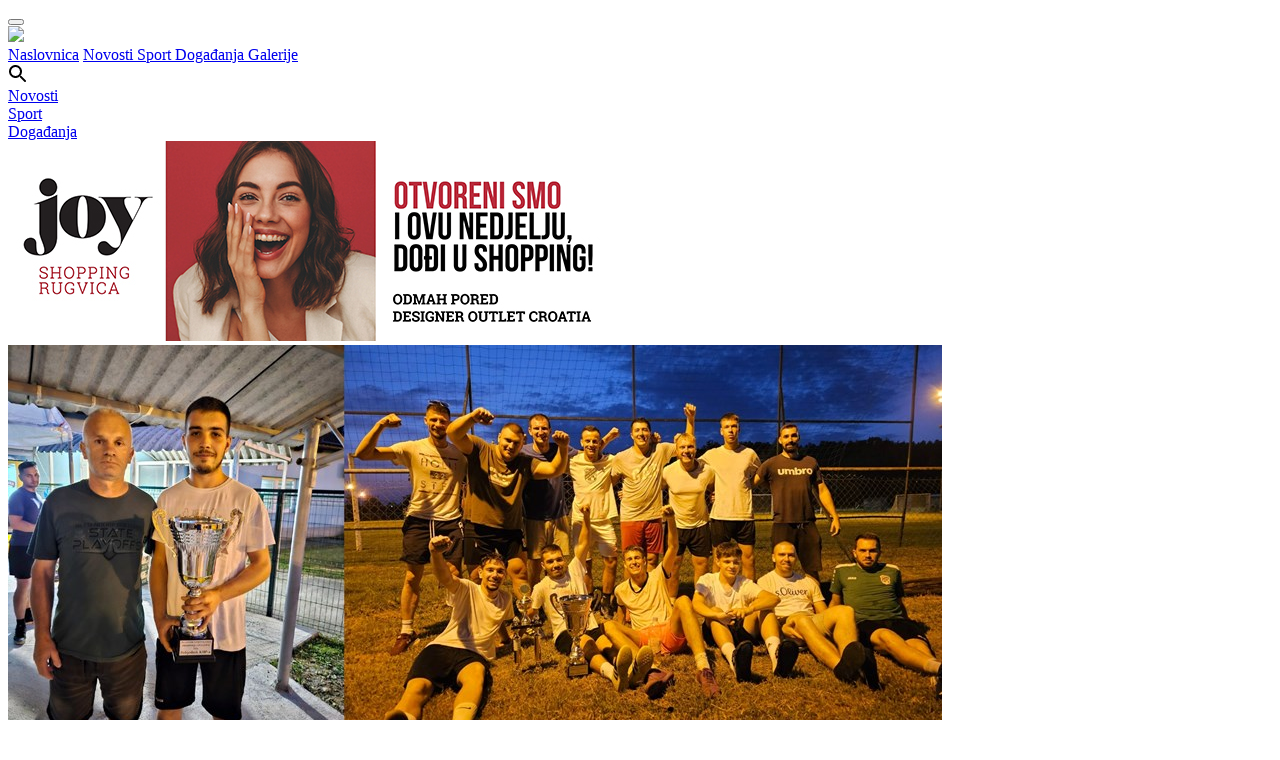

--- FILE ---
content_type: text/html; charset=utf-8
request_url: https://www.vgdanas.hr/165186
body_size: 28980
content:

<!doctype html>
<html lang="en">
<head>
    <meta content="width=device-width, initial-scale=1.0, maximum-scale=1.0, minimum-scale=1.0, user-scalable=no" name="viewport">
    <meta charset="utf-8">
    <meta http-equiv="X-UA-Compatible" content="IE=edge,chrome=1">
    


<link rel="apple-touch-icon" sizes="57x57" href="/icons/apple-icon-57x57.png">
<link rel="apple-touch-icon" sizes="60x60" href="/icons/apple-icon-60x60.png">
<link rel="apple-touch-icon" sizes="72x72" href="/icons/apple-icon-72x72.png">
<link rel="apple-touch-icon" sizes="76x76" href="/icons/apple-icon-76x76.png">
<link rel="apple-touch-icon" sizes="114x114" href="/icons/apple-icon-114x114.png">
<link rel="apple-touch-icon" sizes="120x120" href="/icons/apple-icon-120x120.png">
<link rel="apple-touch-icon" sizes="144x144" href="/icons/apple-icon-144x144.png">
<link rel="apple-touch-icon" sizes="152x152" href="/icons/apple-icon-152x152.png">
<link rel="apple-touch-icon" sizes="180x180" href="/icons/apple-icon-180x180.png">
<link rel="icon" type="image/png" sizes="192x192" href="/icons/android-icon-192x192.png">
<link rel="icon" type="image/png" sizes="32x32" href="/icons/favicon-32x32.png">
<link rel="icon" type="image/png" sizes="96x96" href="/icons/favicon-96x96.png">
<link rel="icon" type="image/png" sizes="16x16" href="/icons/favicon-16x16.png">
<link rel="manifest" href="/icons/manifest.json">
<meta name="msapplication-TileColor" content="#ffffff">
<meta name="msapplication-TileImage" content="/icons/ms-icon-144x144.png">
<meta name="theme-color" content="#ffffff">
<meta name="apple-mobile-web-app-title" content="VG danas">
<meta name="application-name" content="VG danas">
<title>Vukovi pokazali zube: Trofej Kupa Turopoljsko-posavske lige u rukama Vukovine, u finalu &#39;pali&#39; branitelji naslova iz Kuča | VG danas</title>
<meta name="description" content="Turopolje je i ove godine bilo izvrstan domaćin Kup natjecanja Malonogometne lige Turopolja i Posavine, a na kraju su najviše razloga za slavlje imali igrači Vukovine, koji su &#39;uzeli&#39; trofej iz ruku Kuča." />
<!-- Twitter Card data -->
<meta name="twitter:card" content="summary">
<meta name="twitter:title" content="Vukovi pokazali zube: Trofej Kupa Turopoljsko-posavske lige u rukama Vukovine, u finalu &#39;pali&#39; branitelji naslova iz Kuča">
<meta name="twitter:description" content="Turopolje je i ove godine bilo izvrstan domaćin Kup natjecanja Malonogometne lige Turopolja i Posavine, a na kraju su najviše razloga za slavlje imali igrači Vukovine, koji su &#39;uzeli&#39; trofej iz ruku Kuča.">
<meta name="twitter:image" content="http://www.vgdanas.hr/media/105036/image.jpg?width=600&height=315&mode=crop">
<!-- Open Graph data -->
<meta property="og:title" content="Vukovi pokazali zube: Trofej Kupa Turopoljsko-posavske lige u rukama Vukovine, u finalu &#39;pali&#39; branitelji naslova iz Kuča" />
<meta property="og:type" content="article" />
<meta property="og:url" content="http://www.vgdanas.hr/sport/vukovi-pokazali-zube-trofej-kupa-turopoljsko-posavske-lige-u-rukama-vukovine-u-finalu-pali-branitelji-naslova-iz-kuca/" />
<meta property="og:image" content="http://www.vgdanas.hr/media/105036/image.jpg?width=600&height=315&mode=crop" />
<meta property="og:description" content="Turopolje je i ove godine bilo izvrstan domaćin Kup natjecanja Malonogometne lige Turopolja i Posavine, a na kraju su najviše razloga za slavlje imali igrači Vukovine, koji su &#39;uzeli&#39; trofej iz ruku Kuča." />
<meta property="og:site_name" content="VG danas" />
<meta property="fb:app_id" content="1766306423639384" />
    <link rel="preconnect" href="https://fonts.gstatic.com">
    <link href="https://fonts.googleapis.com/css2?family=Cabin:wght@400;700&family=Roboto+Condensed:wght@400;700&family=Source+Sans+Pro:ital,wght@0,400;0,600;0,700;1,700&display=swap" rel="stylesheet">
    <link href="/css/site.css?v=bb" media="all" rel="stylesheet" type="text/css" />
    <link rel="stylesheet" type="text/css" href="/css/slick.css" />
    <link rel="stylesheet" type="text/css" href="/css/magnific-popup.css" />
    <link rel="stylesheet" type="text/css" href="/css/owfont-regular.css" />
    <script type="text/javascript" src="/scripts/jquery-3.6.0.min.js"></script>
    <script type="text/javascript" src="/scripts/slick.min.js"></script>
    <script type="text/javascript" src="/scripts/jquery.magnific-popup.min.js"></script>
</head>
<body class="sport">
    <div id="fb-root"></div>
    <script>
         window.fbAsyncInit = function () {
             FB.init({
                 appId: '1766306423639384',
                 xfbml: true,
                 version: 'v2.6'
             });
                 
                    FBinit();
                
         };

         (function (d, s, id) {
             var js, fjs = d.getElementsByTagName(s)[0];
             if (d.getElementById(id)) return;
             js = d.createElement(s); js.id = id;
             js.src = "//connect.facebook.net/en_GB/sdk.js";
             fjs.parentNode.insertBefore(js, fjs);
         }(document, 'script', 'facebook-jssdk'));</script>
    <header>
    <button class="hamburger hamburger--collapse" type="button">
        <span class="hamburger-box">
            <span class="hamburger-inner"></span>
        </span>
    </button>
    <div class="header-container">
        <a href="/" class="logo">
            <img src="/css/img/logo.png" />
        </a>
        <nav>
            <a class="home" href="/">Naslovnica</a>
            <a href="/grad.aspx" class="news">
                Novosti
            </a>
            <a href="/sport.aspx" class="sport">
                Sport
            </a>
            <a href="/dogadanja.aspx" class="events">
                Događanja
            </a>
            <a href="/galerije.aspx" class="gallery">
                Galerije
            </a>
        </nav>
        <svg class="search-icon" width="19" height="19" viewBox="0 0 19 19" fill="none" xmlns="http://www.w3.org/2000/svg">
            <path d="M13.5 12H12.71L12.43 11.73C13.0549 11.0039 13.5117 10.1487 13.7675 9.22559C14.0234 8.30243 14.072 7.33413 13.91 6.38998C13.44 3.60998 11.12 1.38997 8.31997 1.04997C7.33559 0.925441 6.33576 1.02775 5.397 1.34906C4.45824 1.67038 3.60542 2.20219 2.90381 2.90381C2.20219 3.60542 1.67038 4.45824 1.34906 5.397C1.02775 6.33576 0.925441 7.33559 1.04997 8.31997C1.38997 11.12 3.60998 13.44 6.38998 13.91C7.33413 14.072 8.30243 14.0234 9.22559 13.7675C10.1487 13.5117 11.0039 13.0549 11.73 12.43L12 12.71V13.5L16.25 17.75C16.66 18.16 17.33 18.16 17.74 17.75C18.15 17.34 18.15 16.67 17.74 16.26L13.5 12ZM7.49997 12C5.00997 12 2.99997 9.98997 2.99997 7.49997C2.99997 5.00997 5.00997 2.99997 7.49997 2.99997C9.98997 2.99997 12 5.00997 12 7.49997C12 9.98997 9.98997 12 7.49997 12Z" fill="black" />
        </svg>
    </div>
</header>
<div class="sub-header hide-desktop">
    <a href="/grad.aspx" class="news">
        <div class="nav-box"></div>
        Novosti
    </a>
    <a href="/sport.aspx" class="sport">
        <div class="nav-box"></div>
        Sport
    </a>
    <a href="/dogadanja.aspx" class="events">
        <div class="nav-box"></div>
        Događanja
    </a>
</div>
    <div class="container">
        

<div class="col col-md-4">
    
            <div class="banner-holder hide-desktop">
                        <a href="https://www.joyrugvica.com/" target="_blank" class="banner custom-banner mobile" data-name="joy2025">
                            <img src="/media/129756/vg-danas-600-x-200-px.jpg" />
                        </a>

            </div>


</div>
<div class="article-content" data-display-events="sport">
    <div class="row">
        <div class="col col-md-3 article">
                <img src="/media/105036/image.jpg?crop=0,0.052016416845110658,0,0&amp;cropmode=percentage&amp;width=934&amp;height=425&amp;rnd=133649195960000000" alt="" class="fluid" />
            <div class="desc"><h1>Vukovi pokazali zube: Trofej Kupa Turopoljsko-posavske lige u rukama Vukovine, u finalu &#39;pali&#39; branitelji naslova iz Kuča</h1></div>
            <div class="date">
                08.07.2024.  /  Damir Žbulj
            </div>
            <div class="border-bottom downsize"></div>
            <div class="rte">
                <p>Turopolje je i ove godine bilo izvrstan domaćin <strong>Kup</strong> natjecanja <strong>Malonogometne lige Turopolja i Posavine</strong>, a na kraju su najviše razloga za slavlje imali igrači Vukovine, koji su 'uzeli' trofej iz ruku Kuča.</p>
<p>Kučani su višestruki prvaci Turopoljsko-posavske lige, branili su i naslov osvajača Kupa, ali ovaj put su ipak morali čestitati boljem suparniku.</p>
<p>U polufinalu su <strong>Kuče</strong> s 4:3 uspjele svladati <strong>Drnek</strong>, dok je <strong>Vukovina</strong> svoje mjesto u finalu izborila 4:2 slavljem nad motiviranim domaćinom iz <strong>Turopolja</strong>.</p>
<p>U dramatičnoj i neizvjesnoj završnoj borbi za trofej Vukovina je s <strong>2:1</strong> ipak uspjela doći do pobjedničkog pehara!</p>
<p><img style="width: 921px; height: 690.7500000000001px;" src="/media/105037/mnl-tip-3.jpg?width=921&amp;height=690.7500000000001" alt="" data-id="165187"></p>
<p><strong>Vukovina</strong> je trenutno i vodeća ekipa <strong>MNL Turopolja i Posavine</strong>, nakon uvodnog poraza i pet uzastopnih pobjeda te 15 osvojenih bodova. <strong>Kuče</strong> i <strong>Čička</strong> <strong>Poljana</strong> imaju dva boda manje, ali i utakmicu manje od lidera na ljestvici.</p>
<p>U idućem kolu, u subotu <strong>13. srpnja</strong>, domaćin je baš Čička Poljana, koja je ove sezone stvarno ugodno iznenađenje natjecanja. Novo Čiče bit će slobodno, a igraju Vukovina protiv Turopolja, Drnek protiv Ribnice, Rakitovec i Okuje, Veleševec i Lazina, Čička Poljana protiv Jagodnog te na kraju Mraclin i Kuče.</p>
<p> </p>
<p>(Foto: <a href="https://www.facebook.com/photo?fbid=122152083650239623&amp;set=pb.61557188700941.-2207520000" target="_blank">MNL Turopolja i Posavine</a>) </p>
            </div>
                <h3 class="italic">Galerija slika</h3>
    <div class="row article-gallery long-third stretch">
            <a href="/media/105040/mnl-tip-4.jpg" class="gallery-item col col-md-third">
                <img src="/media/105040/mnl-tip-4.jpg?anchor=center&amp;mode=crop&amp;width=333&amp;height=240&amp;rnd=133649192870000000" alt="Vukovi pokazali zube: Trofej Kupa Turopoljsko-posavske lige u rukama Vukovine, u finalu &#39;pali&#39; branitelji naslova iz Kuča" />
            </a>
            <a href="/media/105038/mnl-tip-1.jpg" class="gallery-item col col-md-third">
                <img src="/media/105038/mnl-tip-1.jpg?anchor=center&amp;mode=crop&amp;width=333&amp;height=240&amp;rnd=133649192850000000" alt="Vukovi pokazali zube: Trofej Kupa Turopoljsko-posavske lige u rukama Vukovine, u finalu &#39;pali&#39; branitelji naslova iz Kuča" />
            </a>
            <a href="/media/105039/mnl-tip-2.jpg" class="gallery-item col col-md-third">
                <img src="/media/105039/mnl-tip-2.jpg?anchor=center&amp;mode=crop&amp;width=333&amp;height=240&amp;rnd=133649192860000000" alt="Vukovi pokazali zube: Trofej Kupa Turopoljsko-posavske lige u rukama Vukovine, u finalu &#39;pali&#39; branitelji naslova iz Kuča" />
            </a>
    </div>

            <div class="pb-20">
                <h3 class="italic">Podijeli</h3>
                <div class="a2a_kit a2a_kit_size_32 a2a_default_style">
                    <a class="a2a_button_facebook"></a>
                    <a class="a2a_button_twitter"></a>
                    <a class="a2a_button_google_plus"></a>
                </div>
            </div>
            
            <div class="banner-holder hide-mobile">
                        <a href="http://www.emso.hr/" target="_blank" class="banner custom-banner desktop" data-name="solarshop.jpg">
                            <img src="/media/23233/emso-erenex-vg-danas_251029_155519.jpg" />
                        </a>

            </div>


            
            <div class="banner-holder hide-desktop">
                        <a href="https://emso.hr/" target="_blank" class="banner custom-banner mobile" data-name="EMSO-ERENEX.jpg">
                            <img src="/media/127351/emso-erenex.jpg" />
                        </a>

            </div>


            <div class="fb-comments" data-href="http://www.vgdanas.hr/165186" data-width="100%" data-colorscheme="light" data-numposts="8"></div>
        </div>
        <div class="col col-md-1">
            <span class="colored standalone-title"><a href="#">Zadnje objavljeno</a></span>
            <div class="border-bottom smalltop"></div>
            <div class="tiny-list mobile-compact">
                

        <a href="/dogadanja/zbog-velikog-interesa-za-film-svadba-u-kinu-gorica-dodan-novi-termin/">
                <img src="/media/131666/616310641_1579511843634955_8731829891802492270_n.jpg?anchor=center&amp;mode=crop&amp;width=216&amp;height=153&amp;rnd=134139925390000000" alt="" />
        </a>
    <h2>
        <a href="/dogadanja/zbog-velikog-interesa-za-film-svadba-u-kinu-gorica-dodan-novi-termin/">
            Zbog velikog interesa za film &quot;Svadba&quot;, u Kinu Gorica dodan novi termin
        </a>
    </h2>
    <div class="border-bottom"></div>
        <a href="/dogadanja/udruga-kultur-ulazi-u-petu-godinu-djelovanja-goricki-javni-prostori-dobili-dva-murala-ostvareno-niz-projekata-a-grad-zasluzuje-i-svoj-umjetnicki-paviljon/">
                <img src="/media/131665/4f4f1eb9-602d-4a46-83a5-b910715a5ff3.jpg?anchor=center&amp;mode=crop&amp;width=216&amp;height=153&amp;rnd=134139925770000000" alt="" />
        </a>
    <h2>
        <a href="/dogadanja/udruga-kultur-ulazi-u-petu-godinu-djelovanja-goricki-javni-prostori-dobili-dva-murala-ostvareno-niz-projekata-a-grad-zasluzuje-i-svoj-umjetnicki-paviljon/">
            Udruga KulTur ulazi u petu godinu djelovanja: Gorički javni prostori dobili dva murala, ostvareno niz projekata, a grad zaslužuje i svoj umjetnički paviljon
        </a>
    </h2>
    <div class="border-bottom"></div>

            <div data-position="clanakDesno1" class="banner hide-mobile">
                <ins class="adsbygoogle"
                     style="display:block"
                     data-ad-client="ca-pub-3711151763269876"
                     data-ad-slot="2583473264"
                     data-ad-format="auto"></ins>
                <script>
                    (adsbygoogle = window.adsbygoogle || []).push({});
                </script>
            </div>

        <a href="/dogadanja/dvd-novo-cice-odrzao-izbornu-skupstinu-zavrsena-izgradnja-novog-doma-uspjesna-natjecateljska-godina/">
                <img src="/media/131650/619154387_3372139782945649_2916544634046919851_n.jpg?anchor=center&amp;mode=crop&amp;width=216&amp;height=153&amp;rnd=134139989770000000" alt="" />
        </a>
    <h2>
        <a href="/dogadanja/dvd-novo-cice-odrzao-izbornu-skupstinu-zavrsena-izgradnja-novog-doma-uspjesna-natjecateljska-godina/">
            DVD Novo Čiče održao izbornu skupštinu: Završena izgradnja novog doma, uspješna natjecateljska godina
        </a>
    </h2>
    <div class="border-bottom"></div>
        <a href="/grad/austrijanac-provalio-u-diplomatsko-vozilo-kako-bi-ukrao-odjecu/">
                <img src="/media/131637/dsc_3007.jpg?center=0.4044943820224719,0.5168539325842697&amp;mode=crop&amp;width=216&amp;height=153&amp;rnd=134139874510000000" alt="" />
        </a>
    <h2>
        <a href="/grad/austrijanac-provalio-u-diplomatsko-vozilo-kako-bi-ukrao-odjecu/">
            Austrijanac provalio u diplomatsko vozilo kako bi ukrao odjeću
        </a>
    </h2>
    <div class="border-bottom"></div>
        <a href="/sport/razocarani-carevic-ne-mogu-prihvatiti-na-koji-nacin-mi-poklanjamo-golove/">
                <img src="/media/131636/carevic.jpg?crop=0.060284983558640891,0,0,0&amp;cropmode=percentage&amp;width=216&amp;height=153&amp;rnd=134139867250000000" alt="" />
        </a>
    <h2>
        <a href="/sport/razocarani-carevic-ne-mogu-prihvatiti-na-koji-nacin-mi-poklanjamo-golove/">
            Razočarani Carević: Ne mogu prihvatiti na koji način mi poklanjamo golove
        </a>
    </h2>
    <div class="border-bottom"></div>
        <a href="/sport/prosao-nogometnu-skolu-psg-a-u-goricu-stigao-ofenzivac-koji-je-bez-utakmice-od-kraja-kolovoza/">
                <img src="/media/131635/hnk-gorica.webp?crop=0.073529411764705885,0,0.13235294117647059,0&amp;cropmode=percentage&amp;width=216&amp;height=153&amp;rnd=134139861660000000" alt="" />
        </a>
    <h2>
        <a href="/sport/prosao-nogometnu-skolu-psg-a-u-goricu-stigao-ofenzivac-koji-je-bez-utakmice-od-kraja-kolovoza/">
            Prošao Nogometnu školu PSG-a: U Goricu stigao ofenzivac koji je bez utakmice od kraja kolovoza
        </a>
    </h2>
    <div class="border-bottom"></div>
        <a href="/grad/fa-turopolje-poziva-nove-clanove-u-rekreativni-folklor/">
                <img src="/media/131634/328ad4b3-fede-42a9-809f-53b5e9913910.jpg?anchor=center&amp;mode=crop&amp;width=216&amp;height=153&amp;rnd=134139821400000000" alt="" />
        </a>
    <h2>
        <a href="/grad/fa-turopolje-poziva-nove-clanove-u-rekreativni-folklor/">
            FA Turopolje poziva nove članove u rekreativni folklor
        </a>
    </h2>
    <div class="border-bottom"></div>

            </div>
            


            


        </div>
    </div>
</div>


<script type="text/javascript">
    function FBinit() {
        FB.Event.subscribe('comment.create', addComment);
    }
    function addComment() {
        $.ajax({
            url: "/umbraco/surface/FB/SaveFBComment",
            method: "POST",
            data: { nodeID: 165186 }
        });
    }
</script>
        <div class="row pre-footer">
    <div class="col col-md-1 poll-script">
        <span class="colored"><a href="#">Anketa</a></span>
        <script type="text/javascript" src="https://host1.easypolls.net/ext/scripts/emPoll.js?c=604ef28fe4b06f4c09f9a3fe"></script><a class="OPP-powered-by" href="https://www.easypolls.net/" style="text-decoration:none;"><div style="font: 9px arial; color: gray;">easy polls</div></a>
    </div>
    <div class="col col-md-1 footer-galleries">
        <span class="colored"><a href="/galerije.aspx">Galerije</a></span>
        
<div class="slider2">
        <div>
            <a href="/dogadanja/fotografije-bozicnih-kolaca-i-obiteljskih-kuhinja-otvorena-izlozba-mirisi-bozica/">
                    <img src="/media/130374/img-20251220-wa0035.jpg?anchor=center&amp;mode=crop&amp;width=300&amp;height=275&amp;rnd=134107040420000000" alt="" />
            </a>
            <h2 class="caption">
                Fotografije božićnih kolača i obiteljskih kuhinja: otvorena izložba „Mirisi Božića”
            </h2>
        </div>
        <div>
            <a href="/dogadanja/foto-suncana-subota-u-znaku-djecjeg-gastra-med-domaci-proizvodi-i-mali-gastro-junaci-zavladali-goricom/">
                    <img src="/media/126449/7d74bfb0-dc0c-49c2-8e45-2a79b4487ba4.jpg?anchor=center&amp;mode=crop&amp;width=300&amp;height=275&amp;rnd=134046876030000000" alt="" />
            </a>
            <h2 class="caption">
                FOTO Sunčana subota u znaku Dječjeg Gastra: Med, domaći proizvodi i mali gastro junaci zavladali Goricom
            </h2>
        </div>
        <div>
            <a href="/dogadanja/fotovideo-veselom-atmosferom-pri-kotlu-v-busevcu-prkosili-kisi-najbolju-kotlovinu-spremili-slobodni-zidari/">
                    <img src="/media/124313/540626662_1271809581622925_8065848146152097101_n.jpg?anchor=center&amp;mode=crop&amp;width=300&amp;height=275&amp;rnd=134011058160000000" alt="" />
            </a>
            <h2 class="caption">
                FOTO/VIDEO Veselom atmosferom &quot;Pri kotlu v Buševcu&quot; prkosili kiši, najbolju kotlovinu spremili &quot;Slobodni zidari&quot;
            </h2>
        </div>
        <div>
            <a href="/dogadanja/the-flying-dish-je-otvoren-matija-cvek-odusevio-publiku-na-tudmancu-vas-svaki-dan-ceka-bogata-gastro-ponuda/">
                    <img src="/media/124242/d83fea0c-53f7-4ea1-b5cd-e8df41eb7e8e.jpg?anchor=center&amp;mode=crop&amp;width=300&amp;height=275&amp;rnd=134009347460000000" alt="" />
            </a>
            <h2 class="caption">
                The Flying Dish&#160;je otvoren: Matija Cvek oduševio publiku, na Tuđmancu vas svaki dan čeka bogata gastro ponuda
            </h2>
        </div>
        <div>
            <a href="/dogadanja/oktanski-spektakl-formula-student-je-otvoren-atraktivne-utrke-i-brojne-aktivnosti-ocekuju-vas-u-petak-i-subotu-u-micevcu/">
                    <img src="/media/123783/dsc_6755.jpg?anchor=center&amp;mode=crop&amp;width=300&amp;height=275&amp;rnd=133994795780000000" alt="" />
            </a>
            <h2 class="caption">
                Oktanski spektakl Formula Student je otvoren! Atraktivne utrke i brojne aktivnosti očekuju vas u petak i subotu u Mičevcu
            </h2>
        </div>
        <div>
            <a href="/dogadanja/fotovideo-desetljece-busevske-biciklijade-rekreativne-tradicije-koja-povezuje-naselja-juznog-dijela-turopolja/">
                    <img src="/media/121919/dsc_6356.jpg?anchor=center&amp;mode=crop&amp;width=300&amp;height=275&amp;rnd=133951481460000000" alt="" />
            </a>
            <h2 class="caption">
                FOTO/VIDEO Desetljeće Buševske biciklijade - rekreativne tradicije koja povezuje naselja južnog dijela Turopolja
            </h2>
        </div>
        <div>
            <a href="/dogadanja/fotovideo-20-medunarodna-smotra-folklora-u-novom-cicu-vise-od-300-izvodaca-slavilo-ivanje-uz-pjesmu-ples-i-tradiciju/">
                    <img src="/media/121842/509595514_1212721434198407_7927310449459850869_n.jpg?anchor=center&amp;mode=crop&amp;width=300&amp;height=275&amp;rnd=133950594120000000" alt="" />
            </a>
            <h2 class="caption">
                FOTO/VIDEO 20. međunarodna smotra folklora u Novom Čiču: Više od 300 izvođača slavilo Ivanje uz pjesmu, ples i tradiciju
            </h2>
        </div>
        <div>
            <a href="/dogadanja/busevec-ponovno-zamirisao-na-domace-strukle-odrzana-8-busevska-struklijada/">
                    <img src="/media/121718/img-20250619-wa0013.jpg?anchor=center&amp;mode=crop&amp;width=300&amp;height=275&amp;rnd=133948314930000000" alt="" />
            </a>
            <h2 class="caption">
                Buševec ponovno zamirisao na domaće štrukle: održana 8. Buševska štruklijada
            </h2>
        </div>
        <div>
            <a href="/dogadanja/fotovideo-oldtimeri-zavladali-goricom-vise-od-200-povijesnih-vozila-u-europskoj-paradi/">
                    <img src="/media/120636/497688305_1195472902589927_8990306756326421327_n.jpg?anchor=center&amp;mode=crop&amp;width=300&amp;height=275&amp;rnd=133931826990000000" alt="" />
            </a>
            <h2 class="caption">
                FOTO/VIDEO Oldtimeri zavladali Goricom: Više od 200 povijesnih vozila u europskoj paradi
            </h2>
        </div>
        <div>
            <a href="/dogadanja/foto-petek-na-gorice-ukusni-domaci-proizvodi-i-savjeti-kako-ih-konzumirati/">
                    <img src="/media/119179/494582450_1173044978166053_7820168856588072207_n.jpg?anchor=center&amp;mode=crop&amp;width=300&amp;height=275&amp;rnd=133906669350000000" alt="" />
            </a>
            <h2 class="caption">
                FOTO Petek na Gorice: Ukusni domaći proizvodi i savjeti kako ih konzumirati
            </h2>
        </div>

</div>

    </div>
    <div class="col col-md-1 footer-weather">
        <span class="colored"><a href="#">Vrijeme</a></span>
                    <div class="weather">
                <span class="temp-value">3</span>
                <span class="temp">°C</span>
                <i class="owf owf-803-d owf-4x"></i>
            </div>

    </div>
    <div class="col col-md-1 hide-mobile">
        <div class="fb-page" data-href="https://www.facebook.com/vgdanas/?fref=ts" data-tabs="timeline" data-width="368" data-small-header="true" data-adapt-container-width="true" data-hide-cover="false" data-show-facepile="false"><blockquote cite="https://www.facebook.com/vgdanas/?fref=ts" class="fb-xfbml-parse-ignore"><a href="https://www.facebook.com/vgdanas/?fref=ts">VG danas</a></blockquote></div>
    </div>
</div>
        
<footer>
    <div class="row">
        <div class="col-md-4 center-mobile">
            <a href="/" class="footer-logo">
                <img src="/css/img/logo.png" />
            </a>
        </div>
        </div>
    <div class="row">
        <div class="col col-md-1">
            <p>
                VGdanas novine i internetski portal donose sve vijesti iz Velike Gorice na jednom mjestu. Aktualnosti i događanja iz društvenog, političkog, kulturnog i sportskog života Velike Gorice!
            </p>
            <p>
                Javite nam se sa svojim vijestima, informacijama, fotografijama: <a href="mailto:info@vgdanas.hr">info@vgdanas.hr</a> i <a href="tel:+38515584317">01 5584 317</a>
            </p>
        </div>
        <div class="col col-md-1">
            &nbsp;
        </div>
        <div class="col col-md-1 footer-links center-mobile">
            <ul>
                    <li>
                        <a href="/impressum/">Impressum</a>
                    </li>
                    <li>
                        <a href="/opci-uvjeti-koristenja/">Opći uvjeti korištenja</a>
                    </li>
            </ul>
        </div>
        <div class="col col-md-1 social-links center-mobile">
            <a href="https://www.facebook.com/vgdanas/" target="_blank" class="social-link">
                <svg width="10" height="18" viewBox="0 0 10 18" fill="none" xmlns="http://www.w3.org/2000/svg">
                    <path d="M6.397 17.9969V9.80092H9.162L9.573 6.59193H6.397V4.54792C6.397 3.62192 6.655 2.98793 7.984 2.98793H9.668V0.126925C8.84864 0.0391161 8.02505 -0.00328216 7.201 -7.49744e-05C4.757 -7.49744e-05 3.079 1.49193 3.079 4.23093V6.58593H0.332001V9.79492H3.085V17.9969H6.397Z" fill="#4F4F4F" />
                </svg>
            </a>
        </div>
    </div>
</footer>
        <div class="search-form">
            <form action="#">
                <input type="text" class="search-field" placeholder="Unesite pojam za pretragu" />
                <input type="button" class="search-button" value="Traži" />
            </form>
        </div>
        <div class="notifier hide-desktop mobile"></div>
        <div class="notifier hide-mobile desktop"></div>
    </div>
    <script type="text/javascript" src="/scripts/cookielaw.js"></script>
    <script type="text/javascript" src="/scripts/main.js?v=bb"></script>
    <script type="text/javascript" src="/scripts/addtoany.js"></script>
    <script async src="//pagead2.googlesyndication.com/pagead/js/adsbygoogle.js"></script>
    <script>
        (function (i, s, o, g, r, a, m) {
            i['GoogleAnalyticsObject'] = r; i[r] = i[r] || function () {
                (i[r].q = i[r].q || []).push(arguments)
            }, i[r].l = 1 * new Date(); a = s.createElement(o),
                m = s.getElementsByTagName(o)[0]; a.async = 1; a.src = g; m.parentNode.insertBefore(a, m)
        })(window, document, 'script', 'https://www.google-analytics.com/analytics.js', 'ga');

        ga('create', 'UA-42290978-27', 'auto');
        ga('send', 'pageview');
    </script>
    <script type="text/javascript">
        $(function () {
            $(".custom-banner").on("click", function (e) {
                var label = $(this).attr("data-name");
                var device = $(this).hasClass("desktop") ? "banner-desktop" : "banner-mobile";
                ga('send', 'event', '' + device + '', 'click', '' + label + '');
            });

            var displayElement = $(".notifier:visible").eq(0);
            var display = displayElement.hasClass("desktop") ? "desktop" : "mobile";

            var alreadyShown = [];
            $(".custom-banner." + display).each(function () {
                var label = $(this).attr("data-name");
                if ($.inArray(label, alreadyShown) < 0) {
                    alreadyShown.push(label);
                    ga('send', 'event', '' + 'display-' + display + '', 'shown', '' + label + '');
                }
                
            });

        });
    </script>
</body>
</html>


--- FILE ---
content_type: text/html; charset=utf-8
request_url: https://www.google.com/recaptcha/api2/aframe
body_size: 266
content:
<!DOCTYPE HTML><html><head><meta http-equiv="content-type" content="text/html; charset=UTF-8"></head><body><script nonce="8kgs7PIXwAriW1OmJvyx1w">/** Anti-fraud and anti-abuse applications only. See google.com/recaptcha */ try{var clients={'sodar':'https://pagead2.googlesyndication.com/pagead/sodar?'};window.addEventListener("message",function(a){try{if(a.source===window.parent){var b=JSON.parse(a.data);var c=clients[b['id']];if(c){var d=document.createElement('img');d.src=c+b['params']+'&rc='+(localStorage.getItem("rc::a")?sessionStorage.getItem("rc::b"):"");window.document.body.appendChild(d);sessionStorage.setItem("rc::e",parseInt(sessionStorage.getItem("rc::e")||0)+1);localStorage.setItem("rc::h",'1769544908769');}}}catch(b){}});window.parent.postMessage("_grecaptcha_ready", "*");}catch(b){}</script></body></html>

--- FILE ---
content_type: application/javascript
request_url: https://host1.easypolls.net/ext/scripts/emPoll.js?c=604ef28fe4b06f4c09f9a3fe
body_size: 5364
content:
var objectplanet,$opj;for(objectplanet||(objectplanet={}),objectplanet.polls||(objectplanet.polls={}),objectplanet.polls.JQUERY_VERSION="1.10.2",objectplanet.polls.getParamOPP=function(e,t){t=t.replace(/[\[]/,"\\[").replace(/[\]]/,"\\]");var o="[\\?&]"+t+"=([^&#]*)",l=new RegExp(o),n=l.exec(e);return null==n?"":n[1]},objectplanet.polls.toOldPollFormat=function(e,t){let o=(e,t=null)=>e||t,l={anchorText:e.texts.ad,anchorUrl:e.adUrl,antiCheatLevel:"0",closedChart:"false",createdDate:e.createdDate,fbCommentsEnabled:e.options.social.comments,fbLikeEnabled:e.options.social.like,hideResultsOn:e.options.chart.hide,isApprovedForAd:e.options.adOk,adEnabled:e.options.ad,isChoiceCountOff:!e.options.chart.counts,isChoicePercentOff:!e.options.chart.percents,lastResponseDate:e.data?e.data.last:null,open:e.options.open,pollChoiceType:e.questions[0]&&e.questions[0].multiple&&1<e.questions[0].multiple.maxChoices?"checkbox":"radio",pollClosedText:o(e.texts.pollClosed.def,"Poll is closed"),questionTextLower:o(e.sortText,""),reVoteHour:e.options.revoteHr,reVoteMode:e.options.revoteMode,resultLinkText:o(e.texts.resLink.def,"results"),rtlEnabled:e.options.rtl,styleString:e.style.oldCss,thankYouNote:o(e.texts.thankNote.def,"Thank you for voting."),totalVotes:e.data?e.data.tot:0,responseCount:e.data?e.data.tot:0,totalVotesText:o(e.texts.totVotes.def,"Total votes:"),voteButtonText:o(e.texts.voteBtn.def,"vote"),votersText:o(e.texts.voters.def,"Voters:"),question:o(e.questions[0].qtxt.def,""),pollKey:t,pollId:e.id},n={};if(e.questions[0].choices)for(var a=0;a<e.questions[0].choices.length;a++)l["choice"+a]=e.questions[0].choices[a].t.def,l["choiceCount"+a]=e.questions[0].choices[a].c,n["c"+a]=e.questions[0].choices[a].c+"",l["obj"+a]=e.questions[0].choices[a].url;return l.reportData=n,l},objectplanet.polls.addScript=function(e,t){var o=document.getElementsByTagName("script");for(i=0;i<o.length;i++){var l=o[i].src.indexOf(e);if(0<=l)return}var n=document.getElementsByTagName("head")[0],a=document.createElement("script");a.type="text/javascript",a.src=e,t&&(a.onload=t),a.onreadystatechange=function(){!t||"complete"!=this.readyState&&"loaded"!=this.readyState||t()},n.appendChild(a)},objectplanet.polls.loadJQ=function(e){if(void 0===window.jQuery||window.jQuery.fn.jquery!==objectplanet.polls.JQUERY_VERSION){var t="//ajax.googleapis.com/ajax/libs/jquery/1.10.2/jquery.min.js";objectplanet.polls.addScript(t,(function(){$opj=window.jQuery.noConflict(),e()}))}else $opj=window.jQuery,e()},objectplanet.polls.loadJS=function(e){objectplanet.polls.addScript(objectplanet.polls.emPollURL+"/poll.js",e)},objectplanet.polls.doPollOPP=function(){var e=["http://www.objectplanet.com/opinio/","http://www.easypolls.net/","https://www.murvey.com","https://www.easypolls.net/"];$opj(".OPP-EM").each((function(){var t=$opj(this).text(),o=$opj(this).hasClass("OPP-C");if(o){var l=$opj(this).parent().next().attr("href");if(l!=e[0]&&l!=e[1]&&l!=e[2]&&l!=e[3])return void $opj(this).show().text("You can not remove the poll link")}$opj(this).remove();var n=objectplanet.polls.emPollURL.substring(0,objectplanet.polls.emPollURL.indexOf("/ext/"))+(o?"/api/container/":"/api/poll/")+t+"?jsoncallback=?",a=$opj("#OPP-poll-id-"+t);a.data("OPP_BASEURL",n);var s={command:"getPoll",pollId:o?"":t,containerId:o?t:""};$opj.getJSON(n,s,(function(e){"0"==e.code?(e=objectplanet.polls.toOldPollFormat(e.poll,e.key),e.style=JSON.parse(e.styleString,((e,t)=>"true"===t||"false"!==t&&t)),a.pollOPP("init",{poll:e})):a.html("<span style='font-family: arial;'>Poll is not available.<br><a href='www.easypolls.net'>www.easypolls.net</a><span>")}))}))},objectplanet.polls.scriptArray=document.getElementsByTagName("script"),objectplanet.polls.emPollURL="",objectplanet.polls.emPollFullURL="",i=0;i<objectplanet.polls.scriptArray.length;i++){var URLIndex=objectplanet.polls.scriptArray[i].src.indexOf("/emPoll.js?");0<URLIndex&&(objectplanet.polls.emPollFullURL=objectplanet.polls.scriptArray[i].src,objectplanet.polls.emPollURL=objectplanet.polls.emPollFullURL.substring(0,URLIndex))}objectplanet.polls.emPollPollId=objectplanet.polls.getParamOPP(objectplanet.polls.emPollFullURL,"p"),objectplanet.polls.emContainerId=objectplanet.polls.getParamOPP(objectplanet.polls.emPollFullURL,"c");var isContainer=!!objectplanet.polls.emContainerId;document.write('<div align="center" id="OPP-poll-id-'+(isContainer?objectplanet.polls.emContainerId:objectplanet.polls.emPollPollId)+'"><div style="display: none;" class="OPP-EM '+(isContainer?"OPP-C":"")+'">'+(isContainer?objectplanet.polls.emContainerId:objectplanet.polls.emPollPollId)+"</div></div>"),objectplanet.polls.loadJQ((function(){objectplanet.polls.loadJS((function(){$opj((function(){objectplanet.polls.doPollOPP()}))}))}));

--- FILE ---
content_type: application/javascript; charset=utf-8
request_url: https://host1.easypolls.net/api/container/604ef28fe4b06f4c09f9a3fe?jsoncallback=jQuery1102017763994359998403_1769544907499&command=getPoll&pollId=&containerId=604ef28fe4b06f4c09f9a3fe&_=1769544907500
body_size: 3253
content:
jQuery1102017763994359998403_1769544907499({"code":0,"poll":{"version":6,"questions":[{"multiple":{"minChoicesText":{"def":"Select a choice"},"choiceBtn":true,"minChoices":1,"maxChoices":1},"freetext":{"label":{"def":"comment"},"on":false,"height":"","validators":[{"_id":"6971ff5cf95aff0060a1e52d","name":"length","int1":0,"int2":150,"dec1":{"$numberDecimal":"0"},"dec2":{"$numberDecimal":"0"},"txt1":"","txt2":"","msg":{"def":"Length must be [min] to [max] characters"}}]},"qtxt":{"def":"Najvažnijim projektom za Veliku Goricu smatrate:"},"choices":[{"t":{"def":"izgradnju Centra za starije osobe"},"url":"","c":6},{"t":{"def":"izgradnju Dnevne bolnice"},"url":"","c":21},{"t":{"def":"Nogometni kamp HNS-a"},"url":"","c":0},{"t":{"def":"izgradnju novih škola i vrtića"},"url":"","c":1},{"t":{"def":"neki drugi"},"url":"","c":1}]}],"options":{"ad":false,"adUrl":"https://www.easypolls.net/","rtl":false,"ticketRequired":false,"revoteHr":12,"revoteMode":-1,"timeZone":"Etc/UTC","adOk":true,"type":"vertical","open":true,"geoTrack":false,"ipFilter":false,"social":{"comments":false,"share":true,"like":false},"chart":{"hide":false,"counts":true,"percents":true,"showWhenClosed":true,"fillWidth":true,"sort":"desc"},"public":{"on":null,"tags":[],"publicText":null,"adminStatus":null,"adminComment":null,"publishedFirstTime":null}},"texts":{"title":{"def":""},"voteBtn":{"def":"Pošalji"},"resLink":{"def":"Vidi rezultate"},"ticket":{"def":"enter ticket"},"ticketRequired":{"def":"A ticket is required to vote."},"ticketInvalid":{"def":"Invalid ticket. Your vote was not accepted."},"backLink":{"def":"back"},"totVotes":{"def":"Ukupno glasova:"},"thankNote":{"def":"Hvala na Vašem glasu"},"pollClosed":{"def":"Anketa je zaključena."},"voters":{"def":"Glasovi:"},"ad":"free polls"},"style":{"name":"default","fontFaces":null,"punit":"px","qUnit":"px","cUnit":"px","pollGradientType":"dark-top","highlightCh":true,"highlightVal":"90%","highlightSelectedCh":true,"highlightSelectedVal":"0.8","styledVoteBtn":false,"highContrastBtn":false,"css":"{\"poll\":{\"font-family\":\"Arial\",\"font-size\":\"16px\",\"font-weight\":\"\",\"font-style\":\"\",\"color\":\"#333\",\"text-align\":\"left\",\"background-color\":\"#fff\",\"width\":\"400px\",\"padding\":\"10px 10px 10px 10px\",\"margin\":\"\",\"border\":\"\",\"border-radius\":\"4px\",\"box-shadow\":\"0px 0px 20px 2px rgba(0,0,0,0.35)\",\"background\":\"\",\"max-width\":\"100%\",\"margin-left\":\"auto\",\"margin-right\":\"auto\",\"direction\":\"ltr\"},\"title\":{\"font-family\":\"Arial\",\"font-size\":\"18px\",\"font-weight\":\"bold\",\"color\":\"#333\"},\"question\":{\"font-family\":\"Arial\",\"font-size\":\"16px\",\"font-weight\":\"\",\"font-style\":\"\",\"color\":\"#333\",\"text-align\":\"\",\"background-color\":\"\",\"width\":\"\",\"padding\":\"0px 0px 0px 0px\",\"margin\":\"2%px 2%px 10px 2%px\",\"border\":\"\",\"border-radius\":\"\",\"box-shadow\":\"\",\"background\":\"\",\"border-bottom\":\"\"},\"choice\":{\"font-family\":\"Arial\",\"font-size\":\"15px\",\"font-weight\":\"\",\"font-style\":\"\",\"color\":\"#333\",\"text-align\":\"left\",\"background-color\":\"inherit\",\"width\":\"\",\"padding\":\"7px 4px 7px 5px\",\"margin\":\"2%px 2%px 2%px 2%px\",\"border\":\"\",\"border-radius\":\"4px\",\"box-shadow\":\"\",\"background\":\"\",\"border-bottom\":\"\",\"user-select\":\"none\",\"direction\":\"ltr\"},\"selectedChoice\":{\"font-family\":\"\",\"font-size\":\"\",\"font-weight\":\"\",\"font-style\":\"\",\"color\":\"\",\"text-align\":\"\",\"background-color\":\"#e8e8e8\",\"width\":\"\",\"border\":\"\",\"border-radius\":\"\",\"box-shadow\":\"\",\"background\":\"\"},\"hoverChoice\":{\"font-family\":\"\",\"font-size\":\"\",\"font-weight\":\"\",\"font-style\":\"\",\"color\":\"\",\"text-align\":\"\",\"background-color\":\"#eeeeee\",\"width\":\"\",\"border\":\"\",\"border-radius\":\"\",\"box-shadow\":\"\",\"background\":\"\"},\"disabledChoice\":{\"font-family\":\"\",\"font-size\":\"\",\"font-weight\":\"\",\"font-style\":\"\",\"color\":\"#33333388\",\"text-align\":\"\",\"background-color\":\"\",\"width\":\"\",\"border\":\"\",\"border-radius\":\"\",\"box-shadow\":\"\",\"background\":\"\"},\"disabledChoiceTxt\":{},\"choiceBtn\":{},\"choiceTxt\":{},\"freetextDiv\":{\"padding\":\"0px 8px 2px 8px\"},\"freetext\":{\"font-family\":\"inherit\",\"font-size\":\"1.0em\",\"font-weight\":\"\",\"font-style\":\"none\",\"color\":\"inherit\",\"text-align\":\"\",\"background-color\":\"#eeeeee\",\"width\":\"100%\",\"padding\":\"9px 9px 9px 9px\",\"margin\":\"5px 0px 0px 0px\",\"border\":\"0px  \",\"border-radius\":\"3px\",\"box-shadow\":\"\",\"background\":\"\"},\"freetextPlaceholder\":{\"color\":\"inherit\",\"opacity\":\"0.7\"},\"errorVoting\":{\"font-family\":\"inherit\",\"font-size\":\"inherit\",\"font-weight\":\"\",\"font-style\":\"\",\"color\":\"red\",\"text-align\":\"center\",\"background-color\":\"\",\"width\":\"\",\"padding\":\"0px 0px 0px 0px\",\"margin\":\"0px 0px 0px 0px\",\"border\":\"\",\"border-radius\":\"\",\"box-shadow\":\"\",\"background\":\"\"},\"seeRes\":{\"font-family\":\"Arial\",\"font-size\":\"13px\",\"font-weight\":\"\",\"font-style\":\"\",\"color\":\"#333\",\"text-align\":\"\",\"background-color\":\"inherit\",\"width\":\"\",\"padding\":\"9px 12px 9px 12px\",\"margin\":\"3px 0px 3px 0px\",\"border\":\"0px  \",\"border-radius\":\"\",\"box-shadow\":\"\",\"background\":\"\",\"cursor\":\"pointer\",\"user-select\":\"none\"},\"totals\":{\"font-family\":\"inherit\",\"font-size\":\"13px\",\"font-weight\":\"\",\"font-style\":\"\",\"color\":\"inherit\",\"text-align\":\"center\",\"background-color\":\"\",\"width\":\"\",\"padding\":\"5px 5px 5px 5px\",\"margin\":\"\",\"border\":\"\",\"border-radius\":\"\",\"box-shadow\":\"\",\"background\":\"\"},\"btndiv\":{\"font-family\":\"inherit\",\"font-size\":\"13px\",\"font-weight\":\"\",\"font-style\":\"\",\"color\":\"inherit\",\"text-align\":\"center\",\"background-color\":\"inherit\",\"width\":\"\",\"padding\":\"5px 5px 5px 5px\",\"margin\":\"0px 0px 0px 0px\",\"border\":\"\",\"border-radius\":\"\",\"box-shadow\":\"\",\"background\":\"\"},\"btn\":{\"font-family\":\"Arial\",\"font-size\":\"13px\",\"font-weight\":\"bold\",\"font-style\":\"\",\"color\":\"#333\",\"text-align\":\"\",\"background-color\":\"#d2d2d2\",\"width\":\"\",\"padding\":\"9px 12px 9px 12px\",\"margin\":\"3px 0px 3px 0px\",\"border\":\"0px  \",\"border-radius\":\"3px\",\"box-shadow\":\"\",\"background\":\"\",\"cursor\":\"pointer\"},\"ticket\":{\"font-family\":\"Arial\",\"font-size\":\"13px\",\"font-weight\":\"\",\"font-style\":\"none\",\"color\":\"#333\",\"text-align\":\"\",\"background-color\":\"#eeeeee\",\"width\":\"75px\",\"padding\":\"9px 5px 9px 5px\",\"margin\":\"0px 5px 0px 5px\",\"border\":\"0px  \",\"border-radius\":\"3px\",\"box-shadow\":\"\",\"background\":\"\"},\"ticketPlaceholder\":{\"color\":\"inherit\",\"opacity\":\"0.7\"},\"chart\":{},\"chartBar\":{\"font-family\":\"\",\"font-size\":\"\",\"font-weight\":\"\",\"font-style\":\"\",\"color\":\"\",\"text-align\":\"\",\"background-color\":\"#dedede\",\"width\":\"\",\"padding\":\"\",\"margin\":\"\",\"border\":\"\",\"border-radius\":\"4px\",\"box-shadow\":\"\",\"background\":\"\"},\"chartFilled\":{},\"thankNote\":{\"font-family\":\"\",\"font-size\":\"\",\"font-weight\":\"\",\"font-style\":\"\",\"color\":\"inherit\",\"text-align\":\"center\",\"background-color\":\"\",\"width\":\"\",\"padding\":\"\",\"margin\":\"\",\"border\":\"\",\"border-radius\":\"\",\"box-shadow\":\"\",\"background\":\"\",\"padding-top\":\"30px\",\"padding-bottom\":\"30px\",\"margin-left\":\"auto\",\"margin-right\":\"auto\"},\"pollClosed\":{\"font-family\":\"\",\"font-size\":\"\",\"font-weight\":\"\",\"font-style\":\"\",\"color\":\"inherit\",\"text-align\":\"center\",\"background-color\":\"\",\"width\":\"\",\"padding\":\"30px\",\"margin\":\"\",\"border\":\"\",\"border-radius\":\"\",\"box-shadow\":\"\",\"background\":\"\",\"margin-left\":\"auto\",\"margin-right\":\"auto\"},\"ticketPlaceHolder\":{\"color\":\"#777\"}}","oldCss":"{\"image\":\"images/themes/whiteShadowStyle.png\",\"divAroundPollBgColor\":\"#fff\",\"divAroundPollShadow\":\"\",\"divAroundPollWidth\":\"\",\"divAroundPollBorderLeft\":\"0px\",\"divAroundPollBorderRight\":\"0px\",\"divAroundPollBorderTop\":\"0px\",\"divAroundPollBorderBottom\":\"0px\",\"divAroundPollMarginLeft\":\"0px\",\"divAroundPollMarginRight\":\"0px\",\"divAroundPollMarginTop\":\"0px\",\"divAroundPollMarginBottom\":\"0px\",\"divAroundPollPaddingLeft\":\"10px\",\"divAroundPollPaddingRight\":\"10px\",\"divAroundPollPaddingTop\":\"10px\",\"divAroundPollPaddingBottom\":\"10px\",\"pollShadow\":\"0px 0px 25px 0px rgba(0,0,0,0.00)\",\"pollTableBorderSpacing\":\"0\",\"pollTableBorderLeft\":\"0px\",\"pollTableBorderRight\":\"0px\",\"pollTableBorderTop\":\"0px\",\"pollTableBorderBottom\":\"0px\",\"pollTableMarginLeft\":\"0px\",\"pollTableMarginRight\":\"0px\",\"pollTableMarginTop\":\"0px\",\"pollTableMarginBottom\":\"0px\",\"pollTablePaddingLeft\":\"0px\",\"pollTablePaddingRight\":\"0px\",\"pollTablePaddingTop\":\"0px\",\"pollTablePaddingBottom\":\"0px\",\"pollTitleFontFamily\":\"Arial\",\"pollTitleFontSize\":\"10pt\",\"pollTitleFontStyle\":\"normal\",\"pollTitleFontWeight\":\"bold\",\"pollTitleColor\":\"#777\",\"pollTitleTextAlign\":\"center\",\"pollTitleBorderLeft\":\"0px\",\"pollTitleBorderRight\":\"0px\",\"pollTitleBorderTop\":\"0px\",\"pollTitleBorderBottom\":\"0px\",\"pollTitlePaddingLeft\":\"0px\",\"pollTitlePaddingRight\":\"0px\",\"pollTitlePaddingTop\":\"0px\",\"pollTitlePaddingBottom\":\"0px\",\"pollTitleBgColor\":\"\",\"pollQuestionFontFamily\":\"Arial\",\"pollQuestionFontSize\":\"10pt\",\"pollQuestionFontStyle\":\"normal\",\"pollQuestionFontWeight\":\"normal\",\"pollQuestionColor\":\"#616161\",\"pollQuestionBorderLeft\":\"0px\",\"pollQuestionBorderRight\":\"0px\",\"pollQuestionBorderTop\":\"0px\",\"pollQuestionBorderBottom\":\"0px\",\"pollQuestionPaddingLeft\":\"0px\",\"pollQuestionPaddingRight\":\"0px\",\"pollQuestionPaddingTop\":\"0px\",\"pollQuestionPaddingBottom\":\"3px\",\"pollQuestionBgColor\":\"\",\"pollChoiceButtonBorderLeft\":\"\",\"pollChoiceButtonBorderRight\":\"\",\"pollChoiceButtonBorderTop\":\"\",\"pollChoiceButtonBorderBottom\":\"\",\"pollChoiceButtonPaddingLeft\":\"\",\"pollChoiceButtonPaddingRight\":\"\",\"pollChoiceButtonPaddingTop\":\"\",\"pollChoiceButtonPaddingBottom\":\"\",\"pollChoiceButtonTextAlign\":\"right\",\"pollChoiceButtonVAlign\":\"top\",\"pollChoiceButtonBgColor\":\"\",\"pollChoiceTextColor\":\"#616161\",\"pollChoiceTextFontFamily\":\"Arial\",\"pollChoiceTextFontSize\":\"10pt\",\"pollChoiceTextFontStyle\":\"normal\",\"pollChoiceTextFontWeight\":\"normal\",\"pollChoiceTextBorderLeft\":\"0px\",\"pollChoiceTextBorderRight\":\"0px\",\"pollChoiceTextBorderTop\":\"0px\",\"pollChoiceTextBorderBottom\":\"0px\",\"pollChoiceTextPaddingLeft\":\"0px\",\"pollChoiceTextPaddingRight\":\"0px\",\"pollChoiceTextPaddingTop\":\"4px\",\"pollChoiceTextPaddingBottom\":\"0px\",\"pollChoiceTextTextAlign\":\"left\",\"pollChoiceTextVAlign\":\"top\",\"pollChoiceTextBgColor\":\"\",\"pollVoteAlign\":\"center\",\"pollVoteFontFamily\":\"Arial\",\"pollVoteFontSize\":\"8pt\",\"pollVoteFontStyle\":\"normal\",\"pollVoteFontWeight\":\"normal\",\"pollVoteColor\":\"\",\"pollVoteBorderLeft\":\"\",\"pollVoteBorderRight\":\"\",\"pollVoteBorderTop\":\"\",\"pollVoteBorderBottom\":\"\",\"pollVotePaddingLeft\":\"\",\"pollVotePaddingRight\":\"\",\"pollVotePaddingTop\":\"3px\",\"pollVotePaddingBottom\":\"\",\"pollResultLinkTextColor\":\"#616161\",\"pollResultLinkTextFontFamily\":\"Arial\",\"pollResultLinkTextFontSize\":\"10pt\",\"pollResultLinkTextFontStyle\":\"normal\",\"pollResultLinkTextFontWeight\":\"normal\",\"pollResultLinkTextMarginRight\":\"0px\",\"pollVoteButtonFontFamily\":\"Arial\",\"pollVoteButtonFontSize\":\"12pt\",\"pollVoteButtonFontStyle\":\"normal\",\"pollVoteButtonFontWeight\":\"bold\",\"pollVoteButtonColor\":\"#000\",\"pollVoteButtonBorder\":\"\",\"pollVoteButtonPadding\":\"4px\",\"chartBarFilledColor\":\"#8C35D1\",\"chartBarFilledBorderColor\":\"#8C35D1\",\"chartBarNotFilledColor\":\"#eee\",\"chartBarNotFilledBorderColor\":\"#ddd\",\"chartBarHeight\":\"12\",\"styledChoiceButtons\":\"false\",\"styledVoteButton\":\"false\",\"styledVoteButtonHiContrast\":\"false\",\"cornersStyle\":\"10px\",\"maxPollWidth\":\"250\",\"gradientType\":\"null\"}"},"data":{"tot":29,"last":"2026-01-27T16:29:43.368Z"},"updatedDate":"2026-01-22T10:43:40.967Z","createdDate":"2021-03-15T06:12:36.206Z","sortText":"najvažnijim projektom za veliku goricu smatrate:","__v":14,"filters":[],"id":"604efad4e4b06f4c09f9a425"},"key":"52fcbgh"})